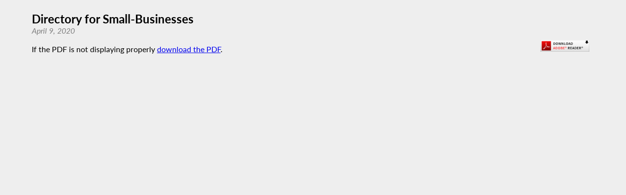

--- FILE ---
content_type: text/html; charset=utf-8
request_url: https://assembly.ny.gov/mem/Marianne-Buttenschon/story/91850
body_size: 2365
content:
<!DOCTYPE HTML>
<!--[if lt IE 7]>      <html class="no-js lt-ie9 lt-ie8 lt-ie7" lang="en"> <![endif]-->
<!--[if IE 7]>         <html class="no-js lt-ie9 lt-ie8" lang="en"> <![endif]-->
<!--[if IE 8]>         <html class="no-js lt-ie9" lang="en"> <![endif]-->
<!--[if gt IE 8]><!--> <html lang="en"> <!--<![endif]-->
<head>
    
<!-- Google tag (gtag.js) -->
<script async src="https://www.googletagmanager.com/gtag/js?id=G-6RYKXL59GH"></script>
<script>
  window.dataLayer = window.dataLayer || [];
  function gtag(){dataLayer.push(arguments);}
  gtag('js', new Date());

  gtag('config', 'G-6RYKXL59GH');
</script>
    <meta charset="utf-8">
    <meta name="googlebot"   content="noodp" />
    <meta name="keywords"    content="Marianne, Buttenschon, Marianne Buttenschon, Assemblymember, Assemblywoman, 119, AD 119, District 119, Assembly District 119, New York State Assembly, New York, Assembly, New York State Legislature" />
    <meta name="description" content="News and Information from the New York State Assembly">
    <!-- proper viewport setting that doesn't disable zoom -->
    <meta name="viewport" content="width=device-width, initial-scale=1">

    
    <title>Directory for Small-Businesses</title>

    <link rel="stylesheet" href="/styles/pdf_styles.css">
<script src="/scripts/vendor/jquery-3.5.1.min.js" ></script>
</head>

<body class="
    table-1 entity-119 page-23 template-blue ">
    <div id="top"></div>
    <a href="#page-content" class="skip-link">Skip to main content</a>
    
<h2 id="storytitle">Directory for Small-Businesses</h2>
<div id="storydate">April 9, 2020</div><div class="adobe-div"><a href="https://get.adobe.com/reader/" target="blank"><img src="/images/get_adobe_reader.jpg" width="100" height="24" alt="" border="0"></a></div>
<br />If the PDF is not displaying properly <a href="/write/upload/member_files/119/pdfs/20200409_0091850.pdf" download>download the PDF</a>.<iframe title="Directory for Small-Businesses" src="/write/upload/member_files/119/pdfs/20200409_0091850.pdf">
          <p>Your browser does not support iframes. <a href="/write/upload/member_files/119/pdfs/20200409_0091850.pdf">View PDF here</a>.</p>
        </iframe><div><br /></div><script src="/scripts/global.js" ></script>
<script src="/scripts/moment.js" ></script>



	
</body>
</html>


--- FILE ---
content_type: text/css
request_url: https://assembly.ny.gov/styles/pdf_styles.css
body_size: 2354
content:
@font-face{font-family:'Latto';font-display:swap;src:url("/styles/fonts/Latto/Latto-Regular.eot");src:url("/styles/fonts/Latto/Latto-Regular.eot?#iefix") format("embedded-opentype"),url("/styles/fonts/Latto/Latto-Regular.woff") format("woff"),url("/styles/fonts/Latto/Latto-Regular.ttf") format("truetype"),url("/styles/fonts/Latto/Latto-Regular.svg#latoregular") format("svg");font-weight:normal;font-style:normal}@font-face{font-family:'Latto';font-display:swap;src:url("/styles/fonts/Latto/Latto-Bold.eot");src:url("/styles/fonts/Latto/Latto-Bold.eot?#iefix") format("embedded-opentype"),url("/styles/fonts/Latto/Latto-Bold.woff") format("woff"),url("/styles/fonts/Latto/Latto-Bold.ttf") format("truetype"),url("/styles/fonts/Latto/Latto-Bold.svg#latobold") format("svg");font-weight:bold;font-style:normal}@font-face{font-family:'Latto';font-display:swap;src:url("/styles/fonts/Latto/Latto-BoldItalic.eot");src:url("/styles/fonts/Latto/Latto-BoldItalic.eot?#iefix") format("embedded-opentype"),url("/styles/fonts/Latto/Latto-BoldItalic.woff") format("woff"),url("/styles/fonts/Latto/Latto-BoldItalic.ttf") format("truetype"),url("/styles/fonts/Latto/Latto-BoldItalic.svg#latobold") format("svg");font-weight:bold;font-style:italic}@font-face{font-family:'Latto';font-display:swap;src:url("/styles/fonts/Latto/Latto-Italic.eot");src:url("/styles/fonts/Latto/Latto-Italic.eot?#iefix") format("embedded-opentype"),url("/styles/fonts/Latto/Latto-Italic.woff") format("woff"),url("/styles/fonts/Latto/Latto-Italic.ttf") format("truetype"),url("/styles/fonts/Latto/Latto-Italic.svg#latobold") format("svg");font-weight:normal;font-style:italic}.skip-link{display:none;visibility:hidden}html{background-color:#eee;font-family:"Latto";height:100%}body{background-color:#eee;border:0;height:100%;margin:0px auto;max-width:1150px;min-height:100%;padding:0 1.5rem 4.5rem}#press-title-bar a{text-decoration:none}iframe{border:0;height:90%;margin-top:.75rem;width:100%}.share-div{float:right;font-weight:bold;margin:5px auto;width:500px}.adobe-div{float:right;padding:10px}#addcap{float:left;font-size:0.9em;font-weight:bold;margin-right:4px}#addthis_toolbox{width:250px}h2{margin-bottom:0px;margin-top:10px}iframe{border-bottom:1px solid #555555}#storydate{color:gray;font-style:italic}#storytitle{margin-top:1.5rem}
/*# sourceMappingURL=pdf_styles.css.map */
